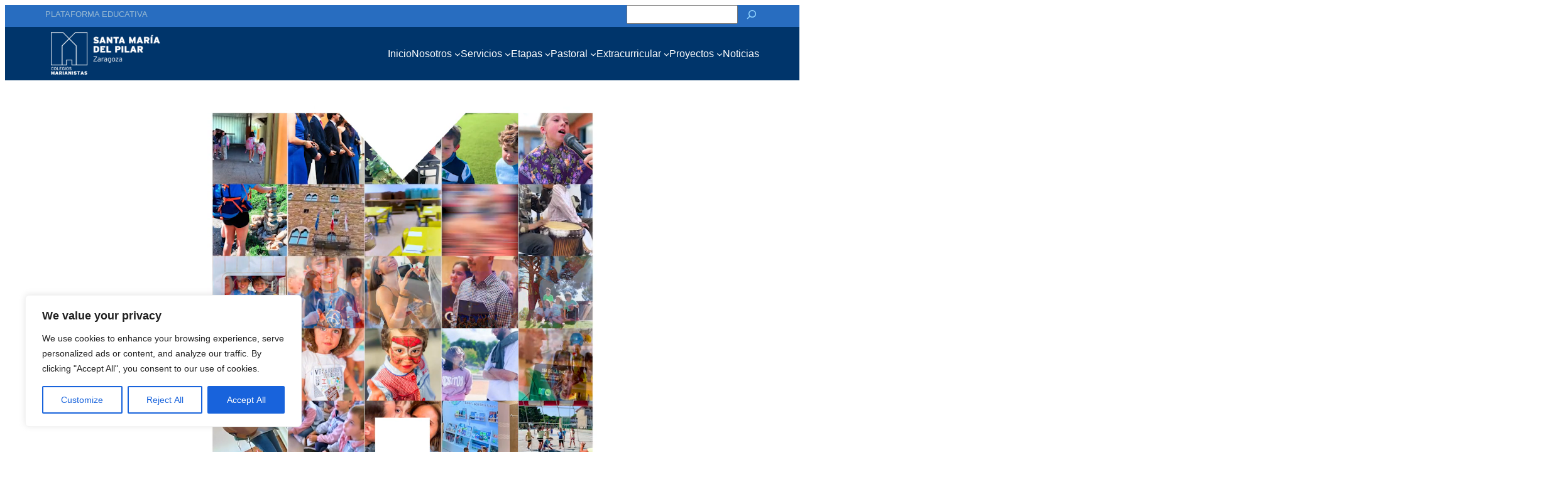

--- FILE ---
content_type: text/html; charset=utf-8
request_url: https://tourmkr.com/F1UUQZFIzQ
body_size: 7481
content:
<!DOCTYPE html><html lang="en" translate="no"><head>
    <title>Colegio Marianista - Santa Maria del Pilar</title>
    <meta charset="utf-8">
    <meta name="google" content="notranslate">
    <base href="/">
    <meta name="viewport" content="width=device-width, initial-scale=1">
    <link rel="icon" type="image/x-icon" href="https://gothru.co/moderation/4722/12807496705934694572/overlay/assets/20220111062015.41mk6N.svg">
    <link rel="preconnect" href="https://fonts.gstatic.com">
    <meta name="theme-color" content="#212121">
  <style>body,html{height:100%}html{scroll-behavior:smooth}body{margin:0;overflow:hidden}@charset "UTF-8"</style><style>body,html{height:100%}html{scroll-behavior:smooth}body{margin:0;overflow:hidden}button,div,li,span{font-weight:400;line-height:1.5em;font-family:ui-sans-serif,system-ui,-apple-system,BlinkMacSystemFont,Segoe UI,Roboto,Helvetica Neue,Arial,Noto Sans,sans-serif,"Apple Color Emoji","Segoe UI Emoji",Segoe UI Symbol,"Noto Color Emoji"}@charset "UTF-8"</style><link rel="stylesheet" href="styles.a4a607074cfa3ff0.css" media="print" onload="this.media='all'"><noscript><link rel="stylesheet" href="styles.a4a607074cfa3ff0.css"></noscript><style ng-transition="serverApp">.shadow-depth-1{box-shadow:0 2px 2px #00000024,0 3px 1px -2px #0000001f,0 1px 5px #0003}  .shadow-depth-2{box-shadow:0 4px 5px #00000024,0 1px 10px #0000001f,0 2px 4px -1px #0000004d}  .shadow-depth-3{box-shadow:0 8px 17px 2px #00000024,0 3px 14px 2px #0000001f,0 5px 5px -3px #0003}  .shadow-depth-4{box-shadow:0 16px 24px 2px #00000024,0 6px 30px 5px #0000001f,0 8px 10px -7px #0003}  .shadow-depth-5{box-shadow:0 24px 38px 3px #00000024,0 9px 46px 8px #0000001f,0 11px 15px -7px #0003}  .mat-autocomplete-panel,   .scrollbar{overflow-x:hidden;overflow-y:auto}  .mat-autocomplete-panel:hover::-webkit-scrollbar-thumb,   .scrollbar:hover::-webkit-scrollbar-thumb{display:block}  .mat-autocomplete-panel::-webkit-scrollbar,   .scrollbar::-webkit-scrollbar{width:4px;height:4px;background-color:transparent}  .mat-autocomplete-panel::-webkit-scrollbar-thumb,   .scrollbar::-webkit-scrollbar-thumb{background-color:#c2c2c2;display:none}  .mat-autocomplete-panel::-webkit-scrollbar,   .mat-autocomplete-panel::-webkit-scrollbar-thumb,   .scrollbar::-webkit-scrollbar,   .scrollbar::-webkit-scrollbar-thumb{overflow:visible;border-radius:4px;-ms-border-radius:4px;-o-border-radius:4px}</style><style ng-transition="serverApp">#overlay[_ngcontent-sc50]{height:100%;overflow:hidden;position:relative;display:flex;flex-wrap:wrap}#overlay[_ngcontent-sc50]   #panorama[_ngcontent-sc50]{flex-grow:1;position:relative;overflow:hidden;width:1px;order:5}#overlay[_ngcontent-sc50]   #panorama[_ngcontent-sc50]   .viewer[_ngcontent-sc50]{position:relative;height:100%}#overlay[_ngcontent-sc50]   #panorama.hide-google-logo[_ngcontent-sc50]  .gm-style a img[draggable=false]{display:none!important}#overlay[_ngcontent-sc50]   #panorama.hide-google-info[_ngcontent-sc50]  .gm-style-cc{display:none!important}#overlay[_ngcontent-sc50]   #panorama.hide-google-levels[_ngcontent-sc50]  .gm-bundled-control>div[draggable=false]{display:none!important}#overlay.hide-all[_ngcontent-sc50]     wdg-menu-loppitte-header{display:none}#overlay.hide-all[_ngcontent-sc50]     #temp-hotspot, #overlay.hide-all[_ngcontent-sc50]     .hotspot, #overlay.hide-all[_ngcontent-sc50]     .hotspot-content{display:none!important}#overlay.hide-all[_ngcontent-sc50]     .widget, #overlay.hide-all[_ngcontent-sc50]     .widget.control, #overlay.hide-all[_ngcontent-sc50]     .widget.menu, #overlay.hide-all[_ngcontent-sc50]     .widget.other, #overlay.hide-all[_ngcontent-sc50]     .widget.scheme, #overlay.hide-all[_ngcontent-sc50]     vwr-marzipano-viewer-garrows{display:none}#overlay.hide-all[_ngcontent-sc50]     .widget.menu.menu-loppitte{display:block;visibility:hidden;width:.1px}#overlay.hide-all[_ngcontent-sc50]     .widget.control.control-loppite{display:block;visibility:hidden;width:.1px}#overlay.hide-hotspot[_ngcontent-sc50]     #temp-hotspot, #overlay.hide-hotspot[_ngcontent-sc50]     .hotspot, #overlay.hide-hotspot[_ngcontent-sc50]     .hotspot-content{display:none!important}#overlay.hide-menu[_ngcontent-sc50]     .widget.menu{display:none}#overlay.hide-menu[_ngcontent-sc50]     .widget.menu.menu-loppitte{display:block;visibility:hidden;width:.1px}#overlay.hide-scheme[_ngcontent-sc50]     .widget.scheme{display:none}#overlay.hide-control[_ngcontent-sc50]     .widget.control{display:none}#overlay.hide-control[_ngcontent-sc50]     .widget.control.control-loppite{display:block;visibility:hidden;width:.1px}#overlay.hide-language[_ngcontent-sc50]     wdg-other-language{display:none}#overlay.hide-carousel[_ngcontent-sc50]     wdg-other-carousel{display:none}#overlay.hide-logo[_ngcontent-sc50]     wdg-other-logo{display:none}#overlay.hide-label[_ngcontent-sc50]     wdg-other-title{display:none}#overlay.hide-splash[_ngcontent-sc50]     wdg-other-splash{display:none}#overlay.active-hotspot[_ngcontent-sc50]     .hotspot:not(.active){display:none!important}.hidden[_ngcontent-sc50]{display:none!important}@media (min-width: 1001px){  .hide-on-desktop{display:none!important}}@media (min-width: 600px) and (max-width: 1000px){  .hide-on-tablet{display:none!important}}@media (max-width: 599px){  .hide-on-mobile{display:none!important}}  #overlay:not(.table):not(.mobile) .hide-on-desktop{display:none!important}  #overlay.table .hide-on-tablet{display:none!important}  #overlay.mobile .hide-on-mobile{display:none!important}</style><meta name="description" content="Tour"><meta name="keywords" content="undefined"><meta property="fb:app_id" content="102779040367301"><meta property="og:type" content="article"><meta property="og:title" content="Colegio Marianista - Santa Maria del Pilar"><meta property="og:image" content="https://img.gothru.org/pano_zoom.php?p=38216821&amp;i=4722/12807496705934694572/20220704202101.MYHdj9.jpg&amp;w=1200&amp;h=630&amp;a=40&amp;y=226.94&amp;v=4"><meta property="og:description" content="Tour"><meta property="og:url" content="https://tourmkr.com/F1UUQZFIzQ"><meta property="twitter:title" content="Colegio Marianista - Santa Maria del Pilar"><meta property="twitter:description" content="Tour"><meta property="twitter:image" content="https://img.gothru.org/pano_zoom.php?p=38216821&amp;i=4722/12807496705934694572/20220704202101.MYHdj9.jpg&amp;w=1200&amp;h=630&amp;a=40&amp;y=226.94&amp;v=4"><meta property="twitter:url" content="Colegio Marianista - Santa Maria del Pilar"><meta property="twitter:card" content="summary"><meta property="twitter:site" content="@tourmkr.com"><meta property="theme-color" content="#000"><link rel="canonical" href="http://tourmkr.com/F1UUQZFIzQ"><link rel="manifest" href="/manifest/F1UUQZFIzQ"><link rel="apple-touch-icon" href="https://img.gothru.org/2/oeditor/icons/icon.png?resize=192x192,fill&amp;crop&amp;save=optimize"><link rel="preconnect" href="https://img.gothru.org"><link rel="dns-prefetch" href="https://img.gothru.org"><style>body{background-color:#000}</style><style ng-transition="serverApp">code[_ngcontent-sc95]{display:none}[_nghost-sc95]{--pano-style-line-height: 34px;--pano-style-font-family: "Roboto";--pano-style-font-size: 14px;--pano-style-text-align: left;z-index:6}.menu[_ngcontent-sc95]{position:absolute;display:flex;flex-direction:column;z-index:6;transition:transform .3s ease-in-out;box-shadow:0 5px 10px #0003;max-height:calc(100% - var(--margin) * 2);background:var(--background);color:var(--text-color);opacity:var(--opacity);width:var(--width);margin:var(--margin);border-top-left-radius:var(--border-radius-top-left);border-top-right-radius:var(--border-radius-top-right);border-bottom-left-radius:var(--border-radius-bottom-left);border-bottom-right-radius:var(--border-radius-bottom-right)}.menu[_ngcontent-sc95]:focus-within, .menu[_ngcontent-sc95]:hover{opacity:1}.menu.left[_ngcontent-sc95]{transform:translate(calc(-100% - var(--margin)));left:0}.menu.left[_ngcontent-sc95]   button.toggle[_ngcontent-sc95]{left:100%}.menu.right[_ngcontent-sc95]{transform:translate(calc(100% + var(--margin)));right:0}.menu.right[_ngcontent-sc95]   button.toggle[_ngcontent-sc95]{right:100%}.menu.right.text-right[_ngcontent-sc95]     sh-icon.dropdown-icon{order:-1;transform:rotate(180deg)}.menu.right.text-right[_ngcontent-sc95]     ul li a>span sh-icon.icon{order:1;margin-left:6px;margin-right:0}.menu[_ngcontent-sc95]   button.toggle[_ngcontent-sc95]{position:absolute;background:inherit;border:none;border-radius:inherit;width:44px;height:36px;display:flex;align-items:center;justify-content:center;margin:0 var(--margin);cursor:pointer;z-index:1}.menu[_ngcontent-sc95]   button.toggle[_ngcontent-sc95]   .nav-icon[_ngcontent-sc95]{position:relative;width:20px;height:15px}.menu[_ngcontent-sc95]   button.toggle[_ngcontent-sc95]   .nav-icon[_ngcontent-sc95]   span[_ngcontent-sc95]{position:absolute;left:0;display:block;width:100%;height:1px;transition:.25s ease-in-out;transform:rotate(0);transform-origin:left center;background:var(--text-color)}.menu[_ngcontent-sc95]   button.toggle[_ngcontent-sc95]   .nav-icon[_ngcontent-sc95]   span[_ngcontent-sc95]:nth-child(1){top:0}.menu[_ngcontent-sc95]   button.toggle[_ngcontent-sc95]   .nav-icon[_ngcontent-sc95]   span[_ngcontent-sc95]:nth-child(2){top:6px}.menu[_ngcontent-sc95]   button.toggle[_ngcontent-sc95]   .nav-icon[_ngcontent-sc95]   span[_ngcontent-sc95]:nth-child(3){top:12px}.menu[_ngcontent-sc95]   .logo[_ngcontent-sc95]{position:relative;border-top-left-radius:inherit;border-top-right-radius:inherit;flex:0 0 auto;line-height:0;text-align:center}.menu[_ngcontent-sc95]   .logo[_ngcontent-sc95]   img[_ngcontent-sc95]{border-top-left-radius:inherit;border-top-right-radius:inherit;max-width:100%}.menu[_ngcontent-sc95]   .logo[_ngcontent-sc95]   a[_ngcontent-sc95]{line-height:0}.menu[_ngcontent-sc95]   .list[_ngcontent-sc95]{flex:0 1 auto;overflow:h}.menu[_ngcontent-sc95]   .contact[_ngcontent-sc95]{flex:0 0 auto;padding:0 10px;white-space:pre-line}.menu.show[_ngcontent-sc95]{transform:translate(0)}.menu.show[_ngcontent-sc95]   button.toggle[_ngcontent-sc95]   .nav-icon[_ngcontent-sc95]   span[_ngcontent-sc95]:nth-child(1){top:0;left:3.3px;transform:rotate(45deg)}.menu.show[_ngcontent-sc95]   button.toggle[_ngcontent-sc95]   .nav-icon[_ngcontent-sc95]   span[_ngcontent-sc95]:nth-child(2){width:0;opacity:0}.menu.show[_ngcontent-sc95]   button.toggle[_ngcontent-sc95]   .nav-icon[_ngcontent-sc95]   span[_ngcontent-sc95]:nth-child(3){top:14px;left:3.3px;transform:rotate(-45deg)}.menu[_ngcontent-sc95]:not(.text-right)     wdg-menu-kavftig-menu ul ul li button>span{margin-left:10px}.menu[_ngcontent-sc95]:not(.text-right)     wdg-menu-kavftig-menu ul ul ul li button>span{margin-left:20px}.menu[_ngcontent-sc95]:not(.text-right)     wdg-menu-kavftig-menu ul ul ul ul li button>span{margin-left:30px}.menu[_ngcontent-sc95]:not(.text-right)     wdg-menu-kavftig-menu ul ul ul ul ul li button>span{margin-left:40px}.menu.text-right[_ngcontent-sc95]     wdg-menu-kavftig-menu ul ul li button>span{margin-right:10px}.menu.text-right[_ngcontent-sc95]     wdg-menu-kavftig-menu ul ul ul li button>span{margin-right:20px}.menu.text-right[_ngcontent-sc95]     wdg-menu-kavftig-menu ul ul ul ul li button>span{margin-right:30px}.menu.text-right[_ngcontent-sc95]     wdg-menu-kavftig-menu ul ul ul ul ul li button>span{margin-right:40px}.list[_ngcontent-sc95]  ul button span{font-style:var(--pano-style-font-style);font-weight:var(--pano-style-font-weight);-webkit-text-decoration:var(--pano-style-text-decoration);text-decoration:var(--pano-style-text-decoration);font-size:var(--pano-style-font-size);font-family:var(--pano-style-font-family);color:var(--pano-style-color);text-align:var(--pano-style-text-align);line-height:var(--pano-style-line-height);justify-content:var(--pano-style-justify-content)}.contact[_ngcontent-sc95]{font-style:var(--address-style--font-style);font-weight:var(--address-style-font-weight);-webkit-text-decoration:var(--address-style-text-decoration);text-decoration:var(--address-style-text-decoration);font-size:var(--address-style-font-size);font-family:var(--address-style-font-family);color:var(--address-style-color);text-align:var(--address-style-text-align);line-height:var(--address-style-line-height)}  #overlay:not(.mobile) wdg-menu-kavftig .menu.menu-dropdown-hover button:hover+wdg-menu-kavftig-menu>ul,   #overlay:not(.mobile) wdg-menu-kavftig .menu.menu-dropdown-hover wdg-menu-kavftig-menu>ul:hover{display:block!important}  #overlay.mobile wdg-menu-kavftig .menu{width:100%;height:100%;max-height:100%;margin:0;opacity:1;border-radius:0}  #overlay.mobile wdg-menu-kavftig .menu.left{transform:translate(-100%)}  #overlay.mobile wdg-menu-kavftig .menu.right{transform:translate(100%)}  #overlay.mobile wdg-menu-kavftig .menu button.toggle{margin:var(--margin);border-top-left-radius:var(--border-radius-top-left);border-top-right-radius:var(--border-radius-top-right);border-bottom-left-radius:var(--border-radius-bottom-left);border-bottom-right-radius:var(--border-radius-bottom-right)}  #overlay.mobile wdg-menu-kavftig .menu.show{transform:translate(0)}  #overlay.mobile wdg-menu-kavftig .menu.show.left button.toggle{left:initial;right:0}  #overlay.mobile wdg-menu-kavftig .menu.show.right button.toggle{right:initial;left:0}  #overlay.mobile wdg-menu-kavftig .menu .logo.no-logo{margin-bottom:60px}  #overlay.mobile wdg-menu-kavftig .menu ul li.open>wdg-menu-kavftig-menu>ul{display:block}</style><style ng-transition="serverApp">ul[_ngcontent-sc94]{list-style:none;padding:0;margin:0}ul[_ngcontent-sc94]   li[_ngcontent-sc94]{border-color:var(--hover-background);border-width:0;border-bottom-width:1px;border-style:solid}ul[_ngcontent-sc94]   li[_ngcontent-sc94]   button[_ngcontent-sc94]{border:none;width:100%;background:transparent;display:flex;text-decoration:none;color:inherit;align-items:center;cursor:pointer;padding:var(--list-padding-top) var(--list-padding-right) var(--list-padding-bottom) var(--list-padding-left)}ul[_ngcontent-sc94]   li[_ngcontent-sc94]   button[_ngcontent-sc94]:hover{background:var(--hover-background)}ul[_ngcontent-sc94]   li[_ngcontent-sc94]   button.active[_ngcontent-sc94]{background:var(--active-background)}ul[_ngcontent-sc94]   li[_ngcontent-sc94]   button.active[_ngcontent-sc94]   span[_ngcontent-sc94]{color:var(--active-color)}ul[_ngcontent-sc94]   li[_ngcontent-sc94]   button[_ngcontent-sc94] > span[_ngcontent-sc94]{flex:1;display:flex;align-items:center}ul[_ngcontent-sc94]   li[_ngcontent-sc94]   button[_ngcontent-sc94]   sh-icon[_ngcontent-sc94]{width:var(--pano-style-font-size);height:var(--pano-style-font-size)}ul[_ngcontent-sc94]   li[_ngcontent-sc94]   button[_ngcontent-sc94]   sh-icon.dropdown-icon[_ngcontent-sc94]{width:22px;height:22px}ul[_ngcontent-sc94]   li[_ngcontent-sc94]   button[_ngcontent-sc94]   sh-icon.icon[_ngcontent-sc94]{margin-right:6px}ul[_ngcontent-sc94]   li.open[_ngcontent-sc94] > button[_ngcontent-sc94]   sh-icon.dropdown-icon[_ngcontent-sc94]{transform:rotate(90deg)}ul[_ngcontent-sc94]   li[_ngcontent-sc94]:last-child{border:none}ul[_ngcontent-sc94]   li[_ngcontent-sc94]  ul{display:none}ul[_ngcontent-sc94]   li[_ngcontent-sc94]  ul li{border:none}</style><style ng-transition="serverApp">[_nghost-sc93]{width:14px;height:14px;display:inline-block;line-height:0;transform:var(--transform)}svg[_ngcontent-sc93]{max-width:100%;max-height:100%;width:100%;height:100%;animation-name:var(--animation-name);animation-delay:var(--animation-delay);animation-direction:var(--animation-direction);animation-duration:var(--animation-duration);animation-iteration-count:var(--animation-iteration-count, infinite);animation-timing-function:var(--animation-timing)}</style></head>

  <body>
    <app-root _nghost-sc16="" ng-version="14.0.0"><router-outlet _ngcontent-sc16=""></router-outlet><app-tour _nghost-sc50=""><!----><div _ngcontent-sc50="" id="overlay" tabindex="0" class="tablet hide-all"><!----><wdg-menu-kavftig _nghost-sc95=""><!----><div _ngcontent-sc95="" class="widget menu left" style="position:fixed;"><button _ngcontent-sc95="" aria-label="toggle menu" class="toggle"><div _ngcontent-sc95="" class="nav-icon"><span _ngcontent-sc95=""></span><span _ngcontent-sc95=""></span><span _ngcontent-sc95=""></span></div></button><div _ngcontent-sc95="" class="logo"><!----><img _ngcontent-sc95="" alt="logo" src="https://img.gothru.org/4722/12807496705934694572/overlay/assets/20211220164630.pC8Kfa.png?save=optimize" width="466"><!----></div><!----><div _ngcontent-sc95="" class="list scrollbar"><wdg-menu-kavftig-menu _ngcontent-sc95="" _nghost-sc94=""><ul _ngcontent-sc94=""><li _ngcontent-sc94=""><button _ngcontent-sc94="" class="" aria-label="Infantil"><span _ngcontent-sc94=""><!----><span _ngcontent-sc94="" class="text">Infantil</span></span><sh-icon _ngcontent-sc94="" class="dropdown-icon" _nghost-sc93=""><svg _ngcontent-sc93="" role="img" aria-hidden="true" focusable="false" xmlns="http://www.w3.org/2000/svg" data-prefix="custom" data-icon="arrow" viewBox="0 0 192 512"><path _ngcontent-sc93="" fill="currentColor" d="M166.9 264.5l-117.8 116c-4.7 4.7-12.3 4.7-17 0l-7.1-7.1c-4.7-4.7-4.7-12.3 0-17L127.3 256 25.1 155.6c-4.7-4.7-4.7-12.3 0-17l7.1-7.1c4.7-4.7 12.3-4.7 17 0l117.8 116c4.6 4.7 4.6 12.3-.1 17z"></path></svg><!----></sh-icon><!----></button><wdg-menu-kavftig-menu _ngcontent-sc94="" _nghost-sc94=""><ul _ngcontent-sc94=""><li _ngcontent-sc94=""><button _ngcontent-sc94="" class="" aria-label="Aula 1º 3 años"><span _ngcontent-sc94=""><!----><span _ngcontent-sc94="" class="text">Aula 1º 3 años</span></span><!----></button><!----></li><li _ngcontent-sc94=""><button _ngcontent-sc94="" class="" aria-label="Aula 2º 4 años"><span _ngcontent-sc94=""><!----><span _ngcontent-sc94="" class="text">Aula 2º 4 años</span></span><!----></button><!----></li><li _ngcontent-sc94=""><button _ngcontent-sc94="" class="" aria-label="Aula 3º 5 años"><span _ngcontent-sc94=""><!----><span _ngcontent-sc94="" class="text">Aula 3º 5 años</span></span><!----></button><!----></li><li _ngcontent-sc94=""><button _ngcontent-sc94="" class="" aria-label="Aula TEA"><span _ngcontent-sc94=""><!----><span _ngcontent-sc94="" class="text">Aula TEA</span></span><!----></button><!----></li><li _ngcontent-sc94=""><button _ngcontent-sc94="" class="" aria-label="Sala de psicomotricidad"><span _ngcontent-sc94=""><!----><span _ngcontent-sc94="" class="text">Sala de psicomotricidad</span></span><!----></button><!----></li><li _ngcontent-sc94=""><button _ngcontent-sc94="" class="" aria-label="Comedor"><span _ngcontent-sc94=""><!----><span _ngcontent-sc94="" class="text">Comedor</span></span><!----></button><!----></li><li _ngcontent-sc94=""><button _ngcontent-sc94="" class="" aria-label="Patio"><span _ngcontent-sc94=""><!----><span _ngcontent-sc94="" class="text">Patio</span></span><!----></button><!----></li><li _ngcontent-sc94=""><button _ngcontent-sc94="" class="" aria-label="Oratorio"><span _ngcontent-sc94=""><!----><span _ngcontent-sc94="" class="text">Oratorio</span></span><!----></button><!----></li><li _ngcontent-sc94=""><button _ngcontent-sc94="" class="" aria-label="Biblioteca"><span _ngcontent-sc94=""><!----><span _ngcontent-sc94="" class="text">Biblioteca</span></span><!----></button><!----></li><!----></ul></wdg-menu-kavftig-menu><!----></li><li _ngcontent-sc94=""><button _ngcontent-sc94="" class="" aria-label="Primaria"><span _ngcontent-sc94=""><!----><span _ngcontent-sc94="" class="text">Primaria</span></span><sh-icon _ngcontent-sc94="" class="dropdown-icon" _nghost-sc93=""><svg _ngcontent-sc93="" role="img" aria-hidden="true" focusable="false" xmlns="http://www.w3.org/2000/svg" data-prefix="custom" data-icon="arrow" viewBox="0 0 192 512"><path _ngcontent-sc93="" fill="currentColor" d="M166.9 264.5l-117.8 116c-4.7 4.7-12.3 4.7-17 0l-7.1-7.1c-4.7-4.7-4.7-12.3 0-17L127.3 256 25.1 155.6c-4.7-4.7-4.7-12.3 0-17l7.1-7.1c4.7-4.7 12.3-4.7 17 0l117.8 116c4.6 4.7 4.6 12.3-.1 17z"></path></svg><!----></sh-icon><!----></button><wdg-menu-kavftig-menu _ngcontent-sc94="" _nghost-sc94=""><ul _ngcontent-sc94=""><li _ngcontent-sc94=""><button _ngcontent-sc94="" class="" aria-label="Hall"><span _ngcontent-sc94=""><!----><span _ngcontent-sc94="" class="text">Hall</span></span><!----></button><!----></li><li _ngcontent-sc94=""><button _ngcontent-sc94="" class="" aria-label="Clase 1º"><span _ngcontent-sc94=""><!----><span _ngcontent-sc94="" class="text">Clase 1º</span></span><!----></button><!----></li><li _ngcontent-sc94=""><button _ngcontent-sc94="" class="" aria-label="Clase 2º"><span _ngcontent-sc94=""><!----><span _ngcontent-sc94="" class="text">Clase 2º</span></span><!----></button><!----></li><li _ngcontent-sc94=""><button _ngcontent-sc94="" class="" aria-label="Clase 3º"><span _ngcontent-sc94=""><!----><span _ngcontent-sc94="" class="text">Clase 3º</span></span><!----></button><!----></li><li _ngcontent-sc94=""><button _ngcontent-sc94="" class="" aria-label="Clase 4º"><span _ngcontent-sc94=""><!----><span _ngcontent-sc94="" class="text">Clase 4º</span></span><!----></button><!----></li><li _ngcontent-sc94=""><button _ngcontent-sc94="" class="" aria-label="Clase 6º"><span _ngcontent-sc94=""><!----><span _ngcontent-sc94="" class="text">Clase 6º</span></span><!----></button><!----></li><li _ngcontent-sc94=""><button _ngcontent-sc94="" class="" aria-label="Aula TEA"><span _ngcontent-sc94=""><!----><span _ngcontent-sc94="" class="text">Aula TEA</span></span><!----></button><!----></li><li _ngcontent-sc94=""><button _ngcontent-sc94="" class="" aria-label="Biblioteca"><span _ngcontent-sc94=""><!----><span _ngcontent-sc94="" class="text">Biblioteca</span></span><!----></button><!----></li><li _ngcontent-sc94=""><button _ngcontent-sc94="" class="" aria-label="Aula Música"><span _ngcontent-sc94=""><!----><span _ngcontent-sc94="" class="text">Aula Música</span></span><!----></button><!----></li><li _ngcontent-sc94=""><button _ngcontent-sc94="" class="" aria-label="Oratorio"><span _ngcontent-sc94=""><!----><span _ngcontent-sc94="" class="text">Oratorio</span></span><!----></button><!----></li><li _ngcontent-sc94=""><button _ngcontent-sc94="" class="" aria-label="Aula multiusos"><span _ngcontent-sc94=""><!----><span _ngcontent-sc94="" class="text">Aula multiusos</span></span><!----></button><!----></li><!----></ul></wdg-menu-kavftig-menu><!----></li><li _ngcontent-sc94=""><button _ngcontent-sc94="" class="" aria-label="Secundaria"><span _ngcontent-sc94=""><!----><span _ngcontent-sc94="" class="text">Secundaria</span></span><sh-icon _ngcontent-sc94="" class="dropdown-icon" _nghost-sc93=""><svg _ngcontent-sc93="" role="img" aria-hidden="true" focusable="false" xmlns="http://www.w3.org/2000/svg" data-prefix="custom" data-icon="arrow" viewBox="0 0 192 512"><path _ngcontent-sc93="" fill="currentColor" d="M166.9 264.5l-117.8 116c-4.7 4.7-12.3 4.7-17 0l-7.1-7.1c-4.7-4.7-4.7-12.3 0-17L127.3 256 25.1 155.6c-4.7-4.7-4.7-12.3 0-17l7.1-7.1c4.7-4.7 12.3-4.7 17 0l117.8 116c4.6 4.7 4.6 12.3-.1 17z"></path></svg><!----></sh-icon><!----></button><wdg-menu-kavftig-menu _ngcontent-sc94="" _nghost-sc94=""><ul _ngcontent-sc94=""><li _ngcontent-sc94=""><button _ngcontent-sc94="" class="" aria-label="Clase 1º"><span _ngcontent-sc94=""><!----><span _ngcontent-sc94="" class="text">Clase 1º</span></span><!----></button><!----></li><li _ngcontent-sc94=""><button _ngcontent-sc94="" class="" aria-label="Oratorio"><span _ngcontent-sc94=""><!----><span _ngcontent-sc94="" class="text">Oratorio</span></span><!----></button><!----></li><li _ngcontent-sc94=""><button _ngcontent-sc94="" class="" aria-label="Laboratorio"><span _ngcontent-sc94=""><!----><span _ngcontent-sc94="" class="text">Laboratorio</span></span><!----></button><!----></li><!----></ul></wdg-menu-kavftig-menu><!----></li><li _ngcontent-sc94=""><button _ngcontent-sc94="" class="" aria-label="Bachillerato"><span _ngcontent-sc94=""><!----><span _ngcontent-sc94="" class="text">Bachillerato</span></span><sh-icon _ngcontent-sc94="" class="dropdown-icon" _nghost-sc93=""><svg _ngcontent-sc93="" role="img" aria-hidden="true" focusable="false" xmlns="http://www.w3.org/2000/svg" data-prefix="custom" data-icon="arrow" viewBox="0 0 192 512"><path _ngcontent-sc93="" fill="currentColor" d="M166.9 264.5l-117.8 116c-4.7 4.7-12.3 4.7-17 0l-7.1-7.1c-4.7-4.7-4.7-12.3 0-17L127.3 256 25.1 155.6c-4.7-4.7-4.7-12.3 0-17l7.1-7.1c4.7-4.7 12.3-4.7 17 0l117.8 116c4.6 4.7 4.6 12.3-.1 17z"></path></svg><!----></sh-icon><!----></button><wdg-menu-kavftig-menu _ngcontent-sc94="" _nghost-sc94=""><ul _ngcontent-sc94=""><li _ngcontent-sc94=""><button _ngcontent-sc94="" class="" aria-label="Clase 2º"><span _ngcontent-sc94=""><!----><span _ngcontent-sc94="" class="text">Clase 2º</span></span><!----></button><!----></li><li _ngcontent-sc94=""><button _ngcontent-sc94="" class="" aria-label="Aula Magna"><span _ngcontent-sc94=""><!----><span _ngcontent-sc94="" class="text">Aula Magna</span></span><!----></button><!----></li><li _ngcontent-sc94=""><button _ngcontent-sc94="" class="" aria-label="Laboratorio Física"><span _ngcontent-sc94=""><!----><span _ngcontent-sc94="" class="text">Laboratorio Física</span></span><!----></button><!----></li><li _ngcontent-sc94=""><button _ngcontent-sc94="" class="" aria-label="Aula de arte"><span _ngcontent-sc94=""><!----><span _ngcontent-sc94="" class="text">Aula de arte</span></span><!----></button><!----></li><li _ngcontent-sc94=""><button _ngcontent-sc94="" class="" aria-label="Estudio de grabación"><span _ngcontent-sc94=""><!----><span _ngcontent-sc94="" class="text">Estudio de grabación</span></span><!----></button><!----></li><!----></ul></wdg-menu-kavftig-menu><!----></li><li _ngcontent-sc94=""><button _ngcontent-sc94="" class="" aria-label="Zonas comunes"><span _ngcontent-sc94=""><!----><span _ngcontent-sc94="" class="text">Zonas comunes</span></span><sh-icon _ngcontent-sc94="" class="dropdown-icon" _nghost-sc93=""><svg _ngcontent-sc93="" role="img" aria-hidden="true" focusable="false" xmlns="http://www.w3.org/2000/svg" data-prefix="custom" data-icon="arrow" viewBox="0 0 192 512"><path _ngcontent-sc93="" fill="currentColor" d="M166.9 264.5l-117.8 116c-4.7 4.7-12.3 4.7-17 0l-7.1-7.1c-4.7-4.7-4.7-12.3 0-17L127.3 256 25.1 155.6c-4.7-4.7-4.7-12.3 0-17l7.1-7.1c4.7-4.7 12.3-4.7 17 0l117.8 116c4.6 4.7 4.6 12.3-.1 17z"></path></svg><!----></sh-icon><!----></button><wdg-menu-kavftig-menu _ngcontent-sc94="" _nghost-sc94=""><ul _ngcontent-sc94=""><li _ngcontent-sc94=""><button _ngcontent-sc94="" class="" aria-label="Entrada colegio"><span _ngcontent-sc94=""><!----><span _ngcontent-sc94="" class="text">Entrada colegio</span></span><!----></button><!----></li><li _ngcontent-sc94=""><button _ngcontent-sc94="" class="" aria-label="Recepción"><span _ngcontent-sc94=""><!----><span _ngcontent-sc94="" class="text">Recepción</span></span><!----></button><!----></li><li _ngcontent-sc94=""><button _ngcontent-sc94="" class="" aria-label="Iglesia"><span _ngcontent-sc94=""><!----><span _ngcontent-sc94="" class="text">Iglesia</span></span><!----></button><!----></li><li _ngcontent-sc94=""><button _ngcontent-sc94="" class="" aria-label="Oratorio"><span _ngcontent-sc94=""><!----><span _ngcontent-sc94="" class="text">Oratorio</span></span><!----></button><!----></li><li _ngcontent-sc94=""><button _ngcontent-sc94="" class="" aria-label="Polideportivo"><span _ngcontent-sc94=""><!----><span _ngcontent-sc94="" class="text">Polideportivo</span></span><!----></button><!----></li><li _ngcontent-sc94=""><button _ngcontent-sc94="" class="" aria-label="Biblioteca general"><span _ngcontent-sc94=""><!----><span _ngcontent-sc94="" class="text">Biblioteca general</span></span><!----></button><!----></li><li _ngcontent-sc94=""><button _ngcontent-sc94="" class="" aria-label="Comedor central"><span _ngcontent-sc94=""><!----><span _ngcontent-sc94="" class="text">Comedor central</span></span><!----></button><!----></li><li _ngcontent-sc94=""><button _ngcontent-sc94="" class="" aria-label="Enfermería"><span _ngcontent-sc94=""><!----><span _ngcontent-sc94="" class="text">Enfermería</span></span><!----></button><!----></li><li _ngcontent-sc94=""><button _ngcontent-sc94="" class="" aria-label="Cocina"><span _ngcontent-sc94=""><!----><span _ngcontent-sc94="" class="text">Cocina</span></span><!----></button><!----></li><li _ngcontent-sc94=""><button _ngcontent-sc94="" class="" aria-label="Campo de fútbol de hierba"><span _ngcontent-sc94=""><!----><span _ngcontent-sc94="" class="text">Campo de fútbol de hierba</span></span><!----></button><!----></li><li _ngcontent-sc94=""><button _ngcontent-sc94="" class="" aria-label="Pistas de pádel"><span _ngcontent-sc94=""><!----><span _ngcontent-sc94="" class="text">Pistas de pádel</span></span><!----></button><!----></li><li _ngcontent-sc94=""><button _ngcontent-sc94="" class="" aria-label="Pistas de baloncesto"><span _ngcontent-sc94=""><!----><span _ngcontent-sc94="" class="text">Pistas de baloncesto</span></span><!----></button><!----></li><li _ngcontent-sc94=""><button _ngcontent-sc94="" class="" aria-label="Patios"><span _ngcontent-sc94=""><!----><span _ngcontent-sc94="" class="text">Patios</span></span><!----></button><!----></li><li _ngcontent-sc94=""><button _ngcontent-sc94="" class="" aria-label="Ágora"><span _ngcontent-sc94=""><!----><span _ngcontent-sc94="" class="text">Ágora</span></span><!----></button><!----></li><li _ngcontent-sc94=""><button _ngcontent-sc94="" class="" aria-label="Piscina"><span _ngcontent-sc94=""><!----><span _ngcontent-sc94="" class="text">Piscina</span></span><!----></button><!----></li><li _ngcontent-sc94=""><button _ngcontent-sc94="" class="" aria-label="Aula de música"><span _ngcontent-sc94=""><!----><span _ngcontent-sc94="" class="text">Aula de música</span></span><!----></button><!----></li><li _ngcontent-sc94=""><button _ngcontent-sc94="" class="" aria-label="Aula verde"><span _ngcontent-sc94=""><!----><span _ngcontent-sc94="" class="text">Aula verde</span></span><!----></button><!----></li><!----></ul></wdg-menu-kavftig-menu><!----></li><!----></ul></wdg-menu-kavftig-menu></div><!----></div><!----></wdg-menu-kavftig><!----><!----><!----><!----><div _ngcontent-sc50="" id="panorama" class="hide-google-levels"><!----><!----><!----><!----></div></div></app-tour><!----></app-root>
    <noscript>Please enable JavaScript to continue using this application.</noscript>
  <script src="runtime.2f59fff80b1c3208.js" type="module"></script><script src="polyfills.42f4d22b4ec7e6df.js" type="module"></script><script src="main.b71aff48bcecf26d.js" type="module"></script>

<script id="serverApp-state" type="application/json">{&q;G./tour/F1UUQZFIzQ?&q;:{&q;body&q;:{&q;overlay&q;:{&q;tour_key&q;:&q;UUQZFIzQ&q;,&q;res_16k&q;:false,&q;language&q;:{&q;active&q;:&q;en&q;,&q;languages&q;:[{&q;code&q;:&q;en&q;,&q;full&q;:&q;English&q;,&q;native&q;:&q;English&q;,&q;flag&q;:&q;https://img.gothru.org/2/oeditor/flags/england.png?save=optimize&q;}]},&q;version&q;:&q;2.09&q;,&q;open_graph&q;:{&q;title&q;:&q;Colegio Marianista - Santa Maria del Pilar&q;},&q;tour&q;:{&q;favicon&q;:&q;https://gothru.co/moderation/4722/12807496705934694572/overlay/assets/20220111062015.41mk6N.svg&q;,&q;first_pano&q;:{&q;pano&q;:{&q;id&q;:38216821,&q;t_id&q;:3057014},&q;theta&q;:226.9360828318698,&q;phi&q;:1.250732705102732},&q;fov&q;:180,&q;fov_lock&q;:false},&q;fonts&q;:[],&q;moderations&q;:[&q;3057014&q;],&q;pwa&q;:{&q;icon&q;:&q;&q;,&q;theme&q;:{&q;color&q;:&q;&q;}},&q;common_colors&q;:{&q;background&q;:{&q;type&q;:&q;native&q;,&q;color&q;:&q;rgb(92,107,117)&q;},&q;active_color&q;:{&q;type&q;:&q;native&q;,&q;color&q;:&q;rgb(103,58,183)&q;},&q;text_color&q;:{&q;color&q;:&q;rgb(255,255,255)&q;}},&q;hosted_settings&q;:{&q;arrows&q;:true,&q;jpeg_quality&q;:100},&q;google_settings&q;:{&q;google_name&q;:false,&q;google_logo&q;:true,&q;google_info&q;:true,&q;google_levels&q;:false,&q;google_fullscreen&q;:true,&q;google_motion&q;:true,&q;google_arrows&q;:true,&q;google_pancake&q;:false},&q;other_settings&q;:{&q;youtube_tools&q;:false},&q;widgets&q;:{&q;menu&q;:{&q;widget&q;:&q;MenuKavftigComponent&q;,&q;logo&q;:&q;https://img.gothru.org/4722/12807496705934694572/overlay/assets/20211220164630.pC8Kfa.png?save=optimize&q;,&q;logo_href&q;:&q;&q;,&q;border_radius&q;:{&q;topLeft&q;:6,&q;topRight&q;:6,&q;bottomLeft&q;:6,&q;bottomRight&q;:6},&q;margin&q;:23,&q;panos&q;:[{&q;id&q;:&q;7391&q;,&q;name&q;:{&q;en&q;:&q;Infantil&q;},&q;type&q;:&q;pano&q;,&q;pano&q;:{&q;id&q;:35948775,&q;t_id&q;:3057014},&q;theta&q;:151.69,&q;phi&q;:0.13,&q;fov&q;:92.01,&q;children&q;:[{&q;id&q;:&q;2741&q;,&q;name&q;:{&q;en&q;:&q;Aula 1º 3 años&q;},&q;type&q;:&q;pano&q;,&q;pano&q;:{&q;id&q;:35948781,&q;t_id&q;:3057014},&q;theta&q;:208.77,&q;phi&q;:-0.88,&q;fov&q;:92.01},{&q;id&q;:&q;1001&q;,&q;name&q;:{&q;en&q;:&q;Aula 2º 4 años&q;},&q;type&q;:&q;pano&q;,&q;pano&q;:{&q;id&q;:35948860,&q;t_id&q;:3057014},&q;theta&q;:13.38,&q;phi&q;:3.4,&q;fov&q;:92.01},{&q;id&q;:&q;6675&q;,&q;name&q;:{&q;en&q;:&q;Aula 3º 5 años&q;},&q;type&q;:&q;pano&q;,&q;pano&q;:{&q;id&q;:35948861,&q;t_id&q;:3057014},&q;theta&q;:114.44,&q;phi&q;:-0.38,&q;fov&q;:92.01},{&q;id&q;:&q;4679&q;,&q;name&q;:{&q;en&q;:&q;Aula TEA&q;},&q;type&q;:&q;pano&q;,&q;pano&q;:{&q;id&q;:35948840,&q;t_id&q;:3057014},&q;theta&q;:336.81,&q;phi&q;:2.04,&q;fov&q;:92.01},{&q;id&q;:&q;5269&q;,&q;name&q;:{&q;en&q;:&q;Sala de psicomotricidad&q;},&q;type&q;:&q;pano&q;,&q;pano&q;:{&q;id&q;:35948804,&q;t_id&q;:3057014},&q;theta&q;:3.98,&q;phi&q;:2.67,&q;fov&q;:92.01},{&q;id&q;:&q;3612&q;,&q;name&q;:{&q;en&q;:&q;Comedor&q;},&q;type&q;:&q;pano&q;,&q;pano&q;:{&q;id&q;:35948796,&q;t_id&q;:3057014},&q;theta&q;:140.68,&q;phi&q;:-1.15,&q;fov&q;:92.01},{&q;id&q;:&q;4704&q;,&q;name&q;:{&q;en&q;:&q;Patio&q;},&q;type&q;:&q;pano&q;,&q;pano&q;:{&q;id&q;:35948870,&q;t_id&q;:3057014},&q;theta&q;:296.93,&q;phi&q;:1.75,&q;fov&q;:92.01},{&q;id&q;:&q;6260&q;,&q;name&q;:{&q;en&q;:&q;Oratorio&q;},&q;type&q;:&q;pano&q;,&q;pano&q;:{&q;id&q;:35948814,&q;t_id&q;:3057014},&q;theta&q;:147.49,&q;phi&q;:-0.52,&q;fov&q;:92.01},{&q;id&q;:&q;5933&q;,&q;name&q;:{&q;en&q;:&q;Biblioteca&q;},&q;type&q;:&q;pano&q;,&q;pano&q;:{&q;id&q;:35948857,&q;t_id&q;:3057014},&q;theta&q;:101.53,&q;phi&q;:-1.27,&q;fov&q;:70.6}]},{&q;id&q;:&q;3923&q;,&q;name&q;:{&q;en&q;:&q;Primaria&q;},&q;type&q;:&q;pano&q;,&q;pano&q;:{&q;id&q;:38216806,&q;t_id&q;:3057014},&q;theta&q;:273.4,&q;phi&q;:-0.61,&q;fov&q;:86.47,&q;children&q;:[{&q;id&q;:&q;7551&q;,&q;name&q;:{&q;en&q;:&q;Hall&q;},&q;type&q;:&q;pano&q;,&q;pano&q;:{&q;id&q;:35948911,&q;t_id&q;:3057014},&q;theta&q;:122.87,&q;phi&q;:-0.72,&q;fov&q;:92.01},{&q;id&q;:&q;231&q;,&q;name&q;:{&q;en&q;:&q;Clase 1º&q;},&q;type&q;:&q;pano&q;,&q;pano&q;:{&q;id&q;:35948877,&q;t_id&q;:3057014},&q;theta&q;:73.1,&q;phi&q;:-0.68,&q;fov&q;:92.01},{&q;id&q;:&q;3780&q;,&q;name&q;:{&q;en&q;:&q;Clase 2º&q;},&q;type&q;:&q;pano&q;,&q;pano&q;:{&q;id&q;:35948891,&q;t_id&q;:3057014},&q;theta&q;:308.32,&q;phi&q;:0.03,&q;fov&q;:92.01},{&q;id&q;:&q;6089&q;,&q;name&q;:{&q;en&q;:&q;Clase 3º&q;},&q;type&q;:&q;pano&q;,&q;pano&q;:{&q;id&q;:35948943,&q;t_id&q;:3057014},&q;theta&q;:216.16,&q;phi&q;:0.03,&q;fov&q;:92.01},{&q;id&q;:&q;3580&q;,&q;name&q;:{&q;en&q;:&q;Clase 4º&q;},&q;type&q;:&q;pano&q;,&q;pano&q;:{&q;id&q;:35948932,&q;t_id&q;:3057014},&q;theta&q;:309.55,&q;phi&q;:2.68,&q;fov&q;:92.01},{&q;id&q;:&q;14&q;,&q;name&q;:{&q;en&q;:&q;Clase 6º&q;},&q;type&q;:&q;pano&q;,&q;pano&q;:{&q;id&q;:35948939,&q;t_id&q;:3057014},&q;theta&q;:227.55,&q;phi&q;:0.03,&q;fov&q;:92.01},{&q;id&q;:&q;4696&q;,&q;name&q;:{&q;en&q;:&q;Aula TEA&q;},&q;type&q;:&q;pano&q;,&q;pano&q;:{&q;id&q;:35948880,&q;t_id&q;:3057014},&q;theta&q;:99.01,&q;phi&q;:-1.69,&q;fov&q;:92.01},{&q;id&q;:&q;750&q;,&q;name&q;:{&q;en&q;:&q;Biblioteca&q;},&q;type&q;:&q;pano&q;,&q;pano&q;:{&q;id&q;:35948922,&q;t_id&q;:3057014},&q;theta&q;:167.23,&q;phi&q;:-2.24,&q;fov&q;:92.01},{&q;id&q;:&q;5623&q;,&q;name&q;:{&q;en&q;:&q;Aula Música&q;},&q;type&q;:&q;pano&q;,&q;pano&q;:{&q;id&q;:35948918,&q;t_id&q;:3057014},&q;theta&q;:258.72,&q;phi&q;:1.55,&q;fov&q;:92.01},{&q;id&q;:&q;1951&q;,&q;name&q;:{&q;en&q;:&q;Oratorio&q;},&q;type&q;:&q;pano&q;,&q;pano&q;:{&q;id&q;:35948927,&q;t_id&q;:3057014},&q;theta&q;:205.19,&q;phi&q;:-2.74,&q;fov&q;:92.01},{&q;id&q;:&q;7417&q;,&q;name&q;:{&q;en&q;:&q;Aula multiusos&q;},&q;type&q;:&q;pano&q;,&q;pano&q;:{&q;id&q;:35948904,&q;t_id&q;:3057014},&q;theta&q;:135.68,&q;phi&q;:1.43,&q;fov&q;:92.01}]},{&q;id&q;:&q;2780&q;,&q;name&q;:{&q;en&q;:&q;Secundaria&q;},&q;type&q;:&q;pano&q;,&q;pano&q;:{&q;id&q;:35948993,&q;t_id&q;:3057014},&q;theta&q;:314.78,&q;phi&q;:0.29,&q;fov&q;:92.01,&q;children&q;:[{&q;id&q;:&q;5826&q;,&q;name&q;:{&q;en&q;:&q;Clase 1º&q;},&q;type&q;:&q;pano&q;,&q;pano&q;:{&q;id&q;:35948985,&q;t_id&q;:3057014},&q;theta&q;:233.57,&q;phi&q;:5.21,&q;fov&q;:92.01},{&q;id&q;:&q;8664&q;,&q;name&q;:{&q;en&q;:&q;Oratorio&q;},&q;type&q;:&q;pano&q;,&q;pano&q;:{&q;id&q;:35948998,&q;t_id&q;:3057014},&q;theta&q;:263.13,&q;phi&q;:0.29,&q;fov&q;:92.01},{&q;id&q;:&q;577&q;,&q;name&q;:{&q;en&q;:&q;Laboratorio&q;},&q;type&q;:&q;pano&q;,&q;pano&q;:{&q;id&q;:35949003,&q;t_id&q;:3057014},&q;theta&q;:155.38,&q;phi&q;:-0.21,&q;fov&q;:92.01}]},{&q;id&q;:&q;8104&q;,&q;name&q;:{&q;en&q;:&q;Bachillerato&q;},&q;type&q;:&q;pano&q;,&q;pano&q;:{&q;id&q;:35949008,&q;t_id&q;:3057014},&q;theta&q;:183.56,&q;phi&q;:0.29,&q;fov&q;:92.01,&q;children&q;:[{&q;id&q;:&q;8880&q;,&q;name&q;:{&q;en&q;:&q;Clase 2º&q;},&q;type&q;:&q;pano&q;,&q;pano&q;:{&q;id&q;:35949012,&q;t_id&q;:3057014},&q;theta&q;:286.68,&q;phi&q;:-2.73,&q;fov&q;:92.01},{&q;id&q;:&q;8021&q;,&q;name&q;:{&q;en&q;:&q;Aula Magna&q;},&q;type&q;:&q;pano&q;,&q;pano&q;:{&q;id&q;:35949017,&q;t_id&q;:3057014},&q;theta&q;:132.75,&q;phi&q;:-0.59,&q;fov&q;:92.01},{&q;id&q;:&q;5463&q;,&q;name&q;:{&q;en&q;:&q;Laboratorio Física&q;},&q;type&q;:&q;pano&q;,&q;pano&q;:{&q;id&q;:35949028,&q;t_id&q;:3057014},&q;theta&q;:110.23,&q;phi&q;:-8.03,&q;fov&q;:92.01},{&q;id&q;:&q;7464&q;,&q;name&q;:{&q;en&q;:&q;Aula de arte&q;},&q;type&q;:&q;pano&q;,&q;pano&q;:{&q;id&q;:35949033,&q;t_id&q;:3057014},&q;theta&q;:147.28,&q;phi&q;:-0.21,&q;fov&q;:92.01},{&q;id&q;:&q;7818&q;,&q;name&q;:{&q;en&q;:&q;Estudio de grabación&q;},&q;type&q;:&q;pano&q;,&q;pano&q;:{&q;id&q;:35949025,&q;t_id&q;:3057014},&q;theta&q;:271.93,&q;phi&q;:0.16,&q;fov&q;:92.01}]},{&q;id&q;:&q;4894&q;,&q;name&q;:{&q;en&q;:&q;Zonas comunes&q;},&q;type&q;:&q;pano&q;,&q;pano&q;:{&q;id&q;:38216819,&q;t_id&q;:3057014},&q;theta&q;:185.25,&q;phi&q;:0.72,&q;fov&q;:86.47,&q;children&q;:[{&q;id&q;:&q;1726&q;,&q;name&q;:{&q;en&q;:&q;Entrada colegio&q;},&q;type&q;:&q;pano&q;,&q;pano&q;:{&q;id&q;:38216824,&q;t_id&q;:3057014},&q;theta&q;:90.29,&q;phi&q;:-1.29,&q;fov&q;:86.47},{&q;id&q;:&q;2003&q;,&q;name&q;:{&q;en&q;:&q;Recepción&q;},&q;type&q;:&q;pano&q;,&q;pano&q;:{&q;id&q;:35949054,&q;t_id&q;:3057014},&q;theta&q;:218.55,&q;phi&q;:-0.47,&q;fov&q;:92.01},{&q;id&q;:&q;3905&q;,&q;name&q;:{&q;en&q;:&q;Iglesia&q;},&q;type&q;:&q;pano&q;,&q;pano&q;:{&q;id&q;:35948694,&q;t_id&q;:3057014},&q;theta&q;:110.54,&q;phi&q;:-8.28,&q;fov&q;:92.01},{&q;id&q;:&q;7296&q;,&q;name&q;:{&q;en&q;:&q;Oratorio&q;},&q;type&q;:&q;pano&q;,&q;pano&q;:{&q;id&q;:38216830,&q;t_id&q;:3057014},&q;theta&q;:35.04,&q;phi&q;:-3.14,&q;fov&q;:86.47},{&q;id&q;:&q;6796&q;,&q;name&q;:{&q;en&q;:&q;Polideportivo&q;},&q;type&q;:&q;pano&q;,&q;pano&q;:{&q;id&q;:35949055,&q;t_id&q;:3057014},&q;theta&q;:3.94,&q;phi&q;:1.92,&q;fov&q;:92.01},{&q;id&q;:&q;4318&q;,&q;name&q;:{&q;en&q;:&q;Biblioteca general&q;},&q;type&q;:&q;pano&q;,&q;pano&q;:{&q;id&q;:35949038,&q;t_id&q;:3057014},&q;theta&q;:203.62,&q;phi&q;:-5.76,&q;fov&q;:92.01},{&q;id&q;:&q;4334&q;,&q;name&q;:{&q;en&q;:&q;Comedor central&q;},&q;type&q;:&q;pano&q;,&q;pano&q;:{&q;id&q;:35949042,&q;t_id&q;:3057014},&q;theta&q;:192.83,&q;phi&q;:-3.24,&q;fov&q;:92.01},{&q;id&q;:&q;7167&q;,&q;name&q;:{&q;en&q;:&q;Enfermería&q;},&q;type&q;:&q;pano&q;,&q;pano&q;:{&q;id&q;:35948883,&q;t_id&q;:3057014},&q;theta&q;:2.42,&q;phi&q;:-0.81,&q;fov&q;:92.01},{&q;id&q;:&q;8570&q;,&q;name&q;:{&q;en&q;:&q;Cocina&q;},&q;type&q;:&q;pano&q;,&q;pano&q;:{&q;id&q;:35949047,&q;t_id&q;:3057014},&q;theta&q;:131.65,&q;phi&q;:-1.48,&q;fov&q;:92.01},{&q;id&q;:&q;288&q;,&q;name&q;:{&q;en&q;:&q;Campo de fútbol de hierba&q;},&q;type&q;:&q;pano&q;,&q;pano&q;:{&q;id&q;:38216843,&q;t_id&q;:3057014},&q;theta&q;:66.72,&q;phi&q;:-0.22,&q;fov&q;:86.47},{&q;id&q;:&q;4996&q;,&q;name&q;:{&q;en&q;:&q;Pistas de pádel&q;},&q;type&q;:&q;pano&q;,&q;pano&q;:{&q;id&q;:38216850,&q;t_id&q;:3057014},&q;theta&q;:267.78,&q;phi&q;:-0.67,&q;fov&q;:86.47},{&q;id&q;:&q;8238&q;,&q;name&q;:{&q;en&q;:&q;Pistas de baloncesto&q;},&q;type&q;:&q;pano&q;,&q;pano&q;:{&q;id&q;:38216800,&q;t_id&q;:3057014},&q;theta&q;:299.21,&q;phi&q;:-1.05,&q;fov&q;:86.47},{&q;id&q;:&q;4639&q;,&q;name&q;:{&q;en&q;:&q;Patios&q;},&q;type&q;:&q;pano&q;,&q;pano&q;:{&q;id&q;:38216789,&q;t_id&q;:3057014},&q;theta&q;:107.21,&q;phi&q;:-1.05,&q;fov&q;:86.47},{&q;id&q;:&q;2701&q;,&q;name&q;:{&q;en&q;:&q;Ágora&q;},&q;type&q;:&q;pano&q;,&q;pano&q;:{&q;id&q;:38216817,&q;t_id&q;:3057014},&q;theta&q;:296.42,&q;phi&q;:0.13,&q;fov&q;:86.47},{&q;id&q;:&q;8379&q;,&q;name&q;:{&q;en&q;:&q;Piscina&q;},&q;type&q;:&q;pano&q;,&q;pano&q;:{&q;id&q;:38216766,&q;t_id&q;:3057014},&q;theta&q;:262.44,&q;phi&q;:-0.46,&q;fov&q;:86.47},{&q;id&q;:&q;4868&q;,&q;name&q;:{&q;en&q;:&q;Aula de música&q;},&q;type&q;:&q;pano&q;,&q;pano&q;:{&q;id&q;:38216827,&q;t_id&q;:3057014},&q;theta&q;:45.11,&q;phi&q;:-3.81,&q;fov&q;:86.47},{&q;id&q;:&q;4064&q;,&q;name&q;:{&q;en&q;:&q;Aula verde&q;},&q;type&q;:&q;pano&q;,&q;pano&q;:{&q;id&q;:38216792,&q;t_id&q;:3057014},&q;theta&q;:357.84,&q;phi&q;:-2.09,&q;fov&q;:86.47}]}],&q;list_dropdown_hover&q;:false,&q;list_padding&q;:{&q;top&q;:0,&q;right&q;:20,&q;bottom&q;:0,&q;left&q;:20},&q;panos_font&q;:{&q;family&q;:&q;Alegreya Sans SC&q;,&q;size&q;:14,&q;italic&q;:false,&q;bold&q;:false,&q;underline&q;:false,&q;color&q;:&q;&q;,&q;align&q;:&q;left&q;,&q;line_height&q;:34},&q;recursive&q;:true,&q;icons_enable&q;:true,&q;hotspots_enable&q;:true,&q;area&q;:&q;left&q;,&q;opacity&q;:0.75,&q;hide_on_start&q;:{&q;desktop&q;:false,&q;tablet&q;:true,&q;mobile&q;:true},&q;width&q;:233,&q;address1&q;:{&q;en&q;:&q;&q;},&q;address1_font&q;:{&q;family&q;:&q;Roboto&q;,&q;size&q;:16,&q;italic&q;:false,&q;bold&q;:false,&q;underline&q;:false,&q;color&q;:&q;&q;,&q;align&q;:&q;left&q;,&q;line_height&q;:24},&q;areas&q;:[&q;left&q;,&q;right&q;],&q;styles&q;:&q;&q;,&q;hover_color&q;:{&q;color&q;:&q;rgba(0,0,0,.1)&q;},&q;background&q;:{&q;type&q;:&q;native&q;,&q;color&q;:&q;rgb(255,255,255)&q;},&q;active_color&q;:{&q;type&q;:&q;native&q;,&q;color&q;:&q;rgb(43, 78, 155)&q;},&q;text_color&q;:{&q;color&q;:&q;rgb(92,107,117)&q;},&q;list_active_item_bg&q;:{&q;type&q;:&q;native&q;,&q;color&q;:&q;rgb(126, 190, 100)&q;},&q;list_dropdown_accordion&q;:true,&q;logo_href_self&q;:false,&q;common_color&q;:false},&q;map&q;:null,&q;control&q;:null,&q;other&q;:[]},&q;folder_id&q;:&q;12807496705934694572&q;,&q;tour_id&q;:282321,&q;user_id&q;:4722},&q;panoramas&q;:[{&q;id&q;:38216821,&q;url&q;:&q;4722/12807496705934694572/20220704202101.MYHdj9.jpg?pad=bg:000004&q;,&q;sequence&q;:282,&q;north_angle&q;:358.6,&q;links&q;:[{&q;id&q;:38216820,&q;angle&q;:9},{&q;id&q;:38216824,&q;angle&q;:187}],&q;moderation_id&q;:3057014,&q;pano_id&q;:&q;CAoSLEFGMVFpcE1GNE56NkdIaXdCZWtpSEROS1BITVpLeFdIcVJaR3pmWU5yczFf&q;,&q;latlong&q;:{&q;lat&q;:41.62617052841,&q;lng&q;:-0.89997033672097},&q;next_pano&q;:38216824,&q;prev_pano&q;:38216822,&q;p3d&q;:0,&q;hotspots&q;:[],&q;url_full&q;:&q;https://img.gothru.org/4722/12807496705934694572/20220704202101.MYHdj9.jpg?resize=4096x2048,fill&a;crop&a;save=optimize,progressive,qual:100&a;pad=bg:000004&q;,&q;url_preview&q;:&q;https://img.gothru.org/4722/12807496705934694572/20220704202101.MYHdj9.jpg?resize=1024x512,fill&a;crop&a;save=optimize,progressive,qual:100&a;pad=bg:000004&q;,&q;url_thumb&q;:&q;https://img.gothru.org/4722/12807496705934694572/20220704202101.MYHdj9_thumb.jpg?resize=150x75,fill&a;crop&a;save=optimize,progressive,qual:100&a;pad=bg:000004&q;}]},&q;headers&q;:{&q;access-control-allow-origin&q;:[&q;*&q;],&q;alt-svc&q;:[&q;h3=\&q;:443\&q;; ma=2592000&q;],&q;content-type&q;:[&q;application/json; charset=utf-8&q;],&q;date&q;:[&q;Fri, 16 Jan 2026 15:23:45 GMT&q;],&q;etag&q;:[&q;W/\&q;2525-xTYLdOyGQykLqYYp7LVgNZYG3rw\&q;&q;],&q;server&q;:[&q;Caddy&q;],&q;strict-transport-security&q;:[&q;max-age=63072000; includeSubdomains;&q;],&q;vary&q;:[&q;Accept-Encoding&q;],&q;x-content-type-options&q;:[&q;nosniff&q;],&q;transfer-encoding&q;:[&q;chunked&q;]},&q;status&q;:200,&q;statusText&q;:&q;OK&q;,&q;url&q;:&q;https://tourmkr.com/tour/F1UUQZFIzQ&q;}}</script></body></html>

--- FILE ---
content_type: application/javascript; charset=UTF-8
request_url: https://tourmkr.com/2786.702accc227758ed8.js
body_size: 3206
content:
"use strict";(self.webpackChunktourmkr=self.webpackChunktourmkr||[]).push([[2786],{2786:(Q,c,a)=>{a.r(c),a.d(c,{MenuKavftigModule:()=>I});var l=a(8692),u=a(9638),d=a(6031),m=a(4507),p=a(5735);const f=JSON.parse('{"widget":"MenuKavftigComponent","logo":"","logo_href":"","logo_href_self":false,"border_radius":{"topLeft":6,"topRight":6,"bottomLeft":6,"bottomRight":6},"margin":20,"panos":[],"list_dropdown_hover":false,"list_dropdown_accordion":true,"list_padding":{"top":0,"right":20,"bottom":0,"left":20},"recursive":true,"icons_enable":true,"hotspots_enable":true,"area":"left","opacity":0.75,"hide_on_start":{"desktop":false,"tablet":true,"mobile":true},"width":200,"address1":"","areas":["left","right"],"styles":"","hover_color":{"color":"rgba(0,0,0,.1)"},"common_color":false,"background":{"type":"native","color":"rgb(255,255,255)"},"active_color":{"type":"native","color":"rgb(103,58,183)"},"text_color":{"color":"rgb(92,107,117)"},"list_active_item_bg":{"type":"native","color":""},"panos_font":{"family":"Roboto","align":"left","size":14,"line_height":34,"italic":false,"bold":false,"underline":false,"color":""},"address1_font":{"family":"Roboto","align":"left","size":16,"line_height":24,"italic":false,"bold":false,"underline":false,"color":""}}');var n=a(4537),_=a(6101),h=a(354);function v(o,i){if(1&o&&n._UZ(0,"sh-icon",6),2&o){const t=n.oxw().$implicit;n.Q6J("icon",t.icon)}}function M(o,i){if(1&o&&n._UZ(0,"sh-icon",7),2&o){const t=n.oxw(2);n.Q6J("icon",t.icons[0])}}function C(o,i){if(1&o){const t=n.EpF();n.TgZ(0,"wdg-menu-kavftig-menu",8),n.NdJ("opened",function(r){n.CHM(t);const g=n.oxw(2);return n.KtG(g.open(r.event,r.item))}),n.qZA()}if(2&o){const t=n.oxw().$implicit,e=n.oxw();n.Q6J("links",t.children)("pano",e.pano)("hotspot",e.hotspot)("icons",e.icons)}}function x(o,i){if(1&o){const t=n.EpF();n.TgZ(0,"li")(1,"button",1),n.NdJ("click",function(r){const s=n.CHM(t).$implicit,J=n.oxw();return n.KtG(J.open(r,s))}),n.TgZ(2,"span"),n.YNc(3,v,1,1,"sh-icon",2),n.TgZ(4,"span",3),n._uU(5),n.qZA()(),n.YNc(6,M,1,1,"sh-icon",4),n.qZA(),n.YNc(7,C,1,4,"wdg-menu-kavftig-menu",5),n.qZA()}if(2&o){const t=i.$implicit,e=n.oxw();n.xp6(1),n.ekj("active","pano"===t.type&&t.pano.id===e.pano||"hotspot"===t.type&&t.hotspot===e.hotspot),n.uIk("aria-label",e.i18n.t(t.name)),n.xp6(2),n.Q6J("ngIf",t.icon&&t.icon.icon&&"fad"!==t.icon.prefix),n.xp6(2),n.Oqu(e.i18n.t(t.name)),n.xp6(1),n.Q6J("ngIf",t.children),n.xp6(1),n.Q6J("ngIf",t.children)}}let b=(()=>{class o{constructor(t){this.i18n=t,this.icons=[],this.opened=new n.vpe}open(t,e){this.opened.emit({event:t,item:e})}}return o.\u0275fac=function(t){return new(t||o)(n.Y36(_.T))},o.\u0275cmp=n.Xpm({type:o,selectors:[["wdg-menu-kavftig-menu"]],inputs:{links:"links",pano:"pano",hotspot:"hotspot",icons:"icons"},outputs:{opened:"opened"},decls:2,vars:1,consts:[[4,"ngFor","ngForOf"],[3,"click"],["class","icon",3,"icon",4,"ngIf"],[1,"text"],["class","dropdown-icon",3,"icon",4,"ngIf"],[3,"links","pano","hotspot","icons","opened",4,"ngIf"],[1,"icon",3,"icon"],[1,"dropdown-icon",3,"icon"],[3,"links","pano","hotspot","icons","opened"]],template:function(t,e){1&t&&(n.TgZ(0,"ul"),n.YNc(1,x,8,7,"li",0),n.qZA()),2&t&&(n.xp6(1),n.Q6J("ngForOf",e.links))},dependencies:[l.sg,l.O5,h.o,o],styles:["ul[_ngcontent-%COMP%]{list-style:none;padding:0;margin:0}ul[_ngcontent-%COMP%]   li[_ngcontent-%COMP%]{border-color:var(--hover-background);border-width:0;border-bottom-width:1px;border-style:solid}ul[_ngcontent-%COMP%]   li[_ngcontent-%COMP%]   button[_ngcontent-%COMP%]{border:none;width:100%;background:transparent;display:flex;text-decoration:none;color:inherit;align-items:center;cursor:pointer;padding:var(--list-padding-top) var(--list-padding-right) var(--list-padding-bottom) var(--list-padding-left)}ul[_ngcontent-%COMP%]   li[_ngcontent-%COMP%]   button[_ngcontent-%COMP%]:hover{background:var(--hover-background)}ul[_ngcontent-%COMP%]   li[_ngcontent-%COMP%]   button.active[_ngcontent-%COMP%]{background:var(--active-background)}ul[_ngcontent-%COMP%]   li[_ngcontent-%COMP%]   button.active[_ngcontent-%COMP%]   span[_ngcontent-%COMP%]{color:var(--active-color)}ul[_ngcontent-%COMP%]   li[_ngcontent-%COMP%]   button[_ngcontent-%COMP%] > span[_ngcontent-%COMP%]{flex:1;display:flex;align-items:center}ul[_ngcontent-%COMP%]   li[_ngcontent-%COMP%]   button[_ngcontent-%COMP%]   sh-icon[_ngcontent-%COMP%]{width:var(--pano-style-font-size);height:var(--pano-style-font-size)}ul[_ngcontent-%COMP%]   li[_ngcontent-%COMP%]   button[_ngcontent-%COMP%]   sh-icon.dropdown-icon[_ngcontent-%COMP%]{width:22px;height:22px}ul[_ngcontent-%COMP%]   li[_ngcontent-%COMP%]   button[_ngcontent-%COMP%]   sh-icon.icon[_ngcontent-%COMP%]{margin-right:6px}ul[_ngcontent-%COMP%]   li.open[_ngcontent-%COMP%] > button[_ngcontent-%COMP%]   sh-icon.dropdown-icon[_ngcontent-%COMP%]{transform:rotate(90deg)}ul[_ngcontent-%COMP%]   li[_ngcontent-%COMP%]:last-child{border:none}ul[_ngcontent-%COMP%]   li[_ngcontent-%COMP%]  ul{display:none}ul[_ngcontent-%COMP%]   li[_ngcontent-%COMP%]  ul li{border:none}"]}),o})();var O=a(7239);function P(o,i){if(1&o&&(n._UZ(0,"code",2),n.ALo(1,"safe")),2&o){const t=n.oxw();n.Q6J("innerHTML",n.xi3(1,1,t.styles,"html"),n.oJD)}}function w(o,i){if(1&o&&(n.TgZ(0,"a",13),n._UZ(1,"img",14),n.qZA()),2&o){const t=n.oxw(3);n.Q6J("href",t.menu.logo_href,n.LSH),n.uIk("target",t.menu.logo_href_self?"_self":"_blank"),n.xp6(1),n.Q6J("src",t.menuLogoImgSrc,n.LSH),n.uIk("width",2*t.menu.width)}}function y(o,i){if(1&o&&n._UZ(0,"img",14),2&o){const t=n.oxw(3);n.Q6J("src",t.menuLogoImgSrc,n.LSH),n.uIk("width",2*t.menu.width)}}function k(o,i){if(1&o&&(n.TgZ(0,"div",10),n.YNc(1,w,2,4,"a",11),n.YNc(2,y,1,2,"img",12),n.qZA()),2&o){const t=n.oxw(2);n.xp6(1),n.Q6J("ngIf",t.menu.logo_href),n.xp6(1),n.Q6J("ngIf",!t.menu.logo_href)}}function T(o,i){if(1&o&&(n.TgZ(0,"div",15),n._uU(1),n.qZA()),2&o){const t=n.oxw(2);n.xp6(1),n.hij(" ",t.i18n.t(t.menu.address1)," ")}}function K(o,i){if(1&o){const t=n.EpF();n.TgZ(0,"div",3)(1,"button",4),n.NdJ("click",function(){n.CHM(t);const r=n.oxw();return n.KtG(r.toggle())}),n.TgZ(2,"div",5),n._UZ(3,"span")(4,"span")(5,"span"),n.qZA()(),n.YNc(6,k,3,2,"div",6),n.TgZ(7,"div",7)(8,"wdg-menu-kavftig-menu",8),n.NdJ("opened",function(r){n.CHM(t);const g=n.oxw();return n.KtG(g.open(r.event,r.item))}),n.qZA()(),n.YNc(9,T,2,1,"div",9),n.qZA()}if(2&o){const t=n.oxw();n.Udp("position",t.editorMode?null:"fixed"),n.ekj("text-right","right"===t.menu.panos_font.align)("show",t.show)("no-logo",!t.menu.logo)("menu-dropdown-hover",t.menu.list_dropdown_hover),n.Q6J("ngClass",t.menu.area),n.xp6(6),n.Q6J("ngIf",t.menu.logo),n.xp6(2),n.Q6J("links",t.menu.panos)("pano",t.activePano.id)("hotspot",t.activeHotspot)("icons",t.icons),n.xp6(1),n.Q6J("ngIf",t.menu.address1&&t.menu.address1[t.i18n.active])}}let Z=(()=>{class o extends p.M{constructor(){super(...arguments),this.default_options=f,this.icons=[{prefix:"custom",iconName:"arrow",icon:[192,512,[],"f00d","M166.9 264.5l-117.8 116c-4.7 4.7-12.3 4.7-17 0l-7.1-7.1c-4.7-4.7-4.7-12.3 0-17L127.3 256 25.1 155.6c-4.7-4.7-4.7-12.3 0-17l7.1-7.1c4.7-4.7 12.3-4.7 17 0l117.8 116c4.6 4.7 4.6 12.3-.1 17z"]}]}get menuLogoImgSrc(){return this.menu&&this.menu.logo?-1===this.menu.logo.indexOf("img.gothru.co")?this.menu.logo:`${this.menu.logo}&resize=${2*this.menu.width}x0`:""}open(t,e){super.open(t,e);try{const{type:r}=e;"mobile"===this.viewerService.overlayDeviceClass&&["pano","hotspot","toggle_modal"].includes(r)&&this.menuService.toggle(),"toggle_modal"===r&&this.openModalWidget()}catch(r){console.error(r)}}}return o.\u0275fac=function(){let i;return function(e){return(i||(i=n.n5z(o)))(e||o)}}(),o.\u0275cmp=n.Xpm({type:o,selectors:[["wdg-menu-kavftig"]],features:[n.qOj],decls:2,vars:2,consts:[[3,"innerHTML",4,"ngIf"],["class","widget menu",3,"ngClass","text-right","show","no-logo","menu-dropdown-hover","position",4,"ngIf"],[3,"innerHTML"],[1,"widget","menu",3,"ngClass"],["aria-label","toggle menu",1,"toggle",3,"click"],[1,"nav-icon"],["class","logo",4,"ngIf"],[1,"list","scrollbar"],[3,"links","pano","hotspot","icons","opened"],["class","contact",4,"ngIf"],[1,"logo"],[3,"href",4,"ngIf"],["alt","logo",3,"src",4,"ngIf"],[3,"href"],["alt","logo",3,"src"],[1,"contact"]],template:function(t,e){1&t&&(n.YNc(0,P,2,4,"code",0),n.YNc(1,K,10,17,"div",1)),2&t&&(n.Q6J("ngIf",e.styles),n.xp6(1),n.Q6J("ngIf",e.widgetInit&&e.menu))},dependencies:[l.mk,l.O5,b,O.y],styles:['code[_ngcontent-%COMP%]{display:none}[_nghost-%COMP%]{--pano-style-line-height: 34px;--pano-style-font-family: "Roboto";--pano-style-font-size: 14px;--pano-style-text-align: left;z-index:6}.menu[_ngcontent-%COMP%]{position:absolute;display:flex;flex-direction:column;z-index:6;transition:transform .3s ease-in-out;box-shadow:0 5px 10px #0003;max-height:calc(100% - var(--margin) * 2);background:var(--background);color:var(--text-color);opacity:var(--opacity);width:var(--width);margin:var(--margin);border-top-left-radius:var(--border-radius-top-left);border-top-right-radius:var(--border-radius-top-right);border-bottom-left-radius:var(--border-radius-bottom-left);border-bottom-right-radius:var(--border-radius-bottom-right)}.menu[_ngcontent-%COMP%]:focus-within, .menu[_ngcontent-%COMP%]:hover{opacity:1}.menu.left[_ngcontent-%COMP%]{transform:translate(calc(-100% - var(--margin)));left:0}.menu.left[_ngcontent-%COMP%]   button.toggle[_ngcontent-%COMP%]{left:100%}.menu.right[_ngcontent-%COMP%]{transform:translate(calc(100% + var(--margin)));right:0}.menu.right[_ngcontent-%COMP%]   button.toggle[_ngcontent-%COMP%]{right:100%}.menu.right.text-right[_ngcontent-%COMP%]     sh-icon.dropdown-icon{order:-1;transform:rotate(180deg)}.menu.right.text-right[_ngcontent-%COMP%]     ul li a>span sh-icon.icon{order:1;margin-left:6px;margin-right:0}.menu[_ngcontent-%COMP%]   button.toggle[_ngcontent-%COMP%]{position:absolute;background:inherit;border:none;border-radius:inherit;width:44px;height:36px;display:flex;align-items:center;justify-content:center;margin:0 var(--margin);cursor:pointer;z-index:1}.menu[_ngcontent-%COMP%]   button.toggle[_ngcontent-%COMP%]   .nav-icon[_ngcontent-%COMP%]{position:relative;width:20px;height:15px}.menu[_ngcontent-%COMP%]   button.toggle[_ngcontent-%COMP%]   .nav-icon[_ngcontent-%COMP%]   span[_ngcontent-%COMP%]{position:absolute;left:0;display:block;width:100%;height:1px;transition:.25s ease-in-out;transform:rotate(0);transform-origin:left center;background:var(--text-color)}.menu[_ngcontent-%COMP%]   button.toggle[_ngcontent-%COMP%]   .nav-icon[_ngcontent-%COMP%]   span[_ngcontent-%COMP%]:nth-child(1){top:0}.menu[_ngcontent-%COMP%]   button.toggle[_ngcontent-%COMP%]   .nav-icon[_ngcontent-%COMP%]   span[_ngcontent-%COMP%]:nth-child(2){top:6px}.menu[_ngcontent-%COMP%]   button.toggle[_ngcontent-%COMP%]   .nav-icon[_ngcontent-%COMP%]   span[_ngcontent-%COMP%]:nth-child(3){top:12px}.menu[_ngcontent-%COMP%]   .logo[_ngcontent-%COMP%]{position:relative;border-top-left-radius:inherit;border-top-right-radius:inherit;flex:0 0 auto;line-height:0;text-align:center}.menu[_ngcontent-%COMP%]   .logo[_ngcontent-%COMP%]   img[_ngcontent-%COMP%]{border-top-left-radius:inherit;border-top-right-radius:inherit;max-width:100%}.menu[_ngcontent-%COMP%]   .logo[_ngcontent-%COMP%]   a[_ngcontent-%COMP%]{line-height:0}.menu[_ngcontent-%COMP%]   .list[_ngcontent-%COMP%]{flex:0 1 auto;overflow:h}.menu[_ngcontent-%COMP%]   .contact[_ngcontent-%COMP%]{flex:0 0 auto;padding:0 10px;white-space:pre-line}.menu.show[_ngcontent-%COMP%]{transform:translate(0)}.menu.show[_ngcontent-%COMP%]   button.toggle[_ngcontent-%COMP%]   .nav-icon[_ngcontent-%COMP%]   span[_ngcontent-%COMP%]:nth-child(1){top:0;left:3.3px;transform:rotate(45deg)}.menu.show[_ngcontent-%COMP%]   button.toggle[_ngcontent-%COMP%]   .nav-icon[_ngcontent-%COMP%]   span[_ngcontent-%COMP%]:nth-child(2){width:0;opacity:0}.menu.show[_ngcontent-%COMP%]   button.toggle[_ngcontent-%COMP%]   .nav-icon[_ngcontent-%COMP%]   span[_ngcontent-%COMP%]:nth-child(3){top:14px;left:3.3px;transform:rotate(-45deg)}.menu[_ngcontent-%COMP%]:not(.text-right)     wdg-menu-kavftig-menu ul ul li button>span{margin-left:10px}.menu[_ngcontent-%COMP%]:not(.text-right)     wdg-menu-kavftig-menu ul ul ul li button>span{margin-left:20px}.menu[_ngcontent-%COMP%]:not(.text-right)     wdg-menu-kavftig-menu ul ul ul ul li button>span{margin-left:30px}.menu[_ngcontent-%COMP%]:not(.text-right)     wdg-menu-kavftig-menu ul ul ul ul ul li button>span{margin-left:40px}.menu.text-right[_ngcontent-%COMP%]     wdg-menu-kavftig-menu ul ul li button>span{margin-right:10px}.menu.text-right[_ngcontent-%COMP%]     wdg-menu-kavftig-menu ul ul ul li button>span{margin-right:20px}.menu.text-right[_ngcontent-%COMP%]     wdg-menu-kavftig-menu ul ul ul ul li button>span{margin-right:30px}.menu.text-right[_ngcontent-%COMP%]     wdg-menu-kavftig-menu ul ul ul ul ul li button>span{margin-right:40px}.list[_ngcontent-%COMP%]  ul button span{font-style:var(--pano-style-font-style);font-weight:var(--pano-style-font-weight);-webkit-text-decoration:var(--pano-style-text-decoration);text-decoration:var(--pano-style-text-decoration);font-size:var(--pano-style-font-size);font-family:var(--pano-style-font-family);color:var(--pano-style-color);text-align:var(--pano-style-text-align);line-height:var(--pano-style-line-height);justify-content:var(--pano-style-justify-content)}.contact[_ngcontent-%COMP%]{font-style:var(--address-style--font-style);font-weight:var(--address-style-font-weight);-webkit-text-decoration:var(--address-style-text-decoration);text-decoration:var(--address-style-text-decoration);font-size:var(--address-style-font-size);font-family:var(--address-style-font-family);color:var(--address-style-color);text-align:var(--address-style-text-align);line-height:var(--address-style-line-height)}  #overlay:not(.mobile) wdg-menu-kavftig .menu.menu-dropdown-hover button:hover+wdg-menu-kavftig-menu>ul,   #overlay:not(.mobile) wdg-menu-kavftig .menu.menu-dropdown-hover wdg-menu-kavftig-menu>ul:hover{display:block!important}  #overlay.mobile wdg-menu-kavftig .menu{width:100%;height:100%;max-height:100%;margin:0;opacity:1;border-radius:0}  #overlay.mobile wdg-menu-kavftig .menu.left{transform:translate(-100%)}  #overlay.mobile wdg-menu-kavftig .menu.right{transform:translate(100%)}  #overlay.mobile wdg-menu-kavftig .menu button.toggle{margin:var(--margin);border-top-left-radius:var(--border-radius-top-left);border-top-right-radius:var(--border-radius-top-right);border-bottom-left-radius:var(--border-radius-bottom-left);border-bottom-right-radius:var(--border-radius-bottom-right)}  #overlay.mobile wdg-menu-kavftig .menu.show{transform:translate(0)}  #overlay.mobile wdg-menu-kavftig .menu.show.left button.toggle{left:initial;right:0}  #overlay.mobile wdg-menu-kavftig .menu.show.right button.toggle{right:initial;left:0}  #overlay.mobile wdg-menu-kavftig .menu .logo.no-logo{margin-bottom:60px}  #overlay.mobile wdg-menu-kavftig .menu ul li.open>wdg-menu-kavftig-menu>ul{display:block}']}),o})(),I=(()=>{class o{}return o.\u0275fac=function(t){return new(t||o)},o.\u0275mod=n.oAB({type:o,bootstrap:[Z]}),o.\u0275inj=n.cJS({imports:[l.ez,u.ot,d.Q,m.D]}),o})()}}]);